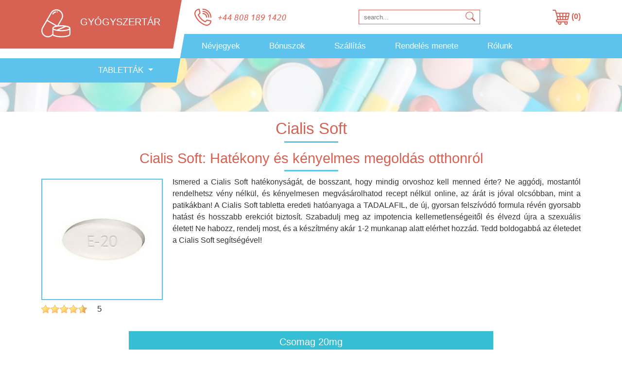

--- FILE ---
content_type: text/html; charset=UTF-8
request_url: https://magyargenerikus.com/cialis-soft-online/
body_size: 13950
content:
<!DOCTYPE html><html lang=hu><head><meta charset="UTF-8"><meta name="viewport" content="width=device-width, initial-scale=1, shrink-to-fit=no"><link rel=profile href="https://gmpg.org/xfn/11"><meta name='robots' content='index, follow, max-image-preview:large, max-snippet:-1, max-video-preview:-1'><title>Cialis Soft 20 mg online vásárlás ár vény nélkül Magyarországon</title><meta name="description" content="A Cialis Soft egy Indiában gyártott gyógyszer, amely a Tadalafil hatóanyagot tartalmazza. Ezt a gyógyszert elsősorban a merevedési zavar..."><link rel=canonical href=https://magyargenerikus.com/cialis-soft-online/ ><meta property="og:locale" content="hu_HU"><meta property="og:type" content="product"><meta property="og:title" content="Cialis Soft 20 mg online vásárlás ár vény nélkül Magyarországon"><meta property="og:description" content="A Cialis Soft egy Indiában gyártott gyógyszer, amely a Tadalafil hatóanyagot tartalmazza. Ezt a gyógyszert elsősorban a merevedési zavar..."><meta property="og:url" content="https://magyargenerikus.com/cialis-soft-online/"><meta property="og:site_name" content="Gyógyszertár"><meta property="article:published_time" content="2023-04-27T09:38:23+00:00"><meta property="og:image" content="https://magyargenerikus.com/hu/wp-content/uploads/2023/04/cialis-soft.jpg"><meta name="twitter:card" content="summary_large_image"><meta name="twitter:label1" content="Szerző:"><meta name="twitter:data1" content="Hun"><meta name="twitter:label2" content="Becsült olvasási idő"><meta name="twitter:data2" content="4 perc"> <script type=application/ld+json class=yoast-schema-graph>{"@context":"https://schema.org","@graph":[{"@type":"WebSite","@id":"https://magyargenerikus.com/#website","url":"https://magyargenerikus.com/","name":"Gy\u00f3gyszert\u00e1r","description":"","potentialAction":[{"@type":"SearchAction","target":"https://magyargenerikus.com/?s={search_term_string}","query-input":"required name=search_term_string"}],"inLanguage":"hu"},{"@type":"ImageObject","@id":"https://magyargenerikus.com/cialis-soft-online/#primaryimage","inLanguage":"hu","url":"https://magyargenerikus.com/hu/wp-content/uploads/2023/04/cialis-soft.jpg","contentUrl":"https://magyargenerikus.com/hu/wp-content/uploads/2023/04/cialis-soft.jpg","width":252,"height":252,"caption":"cialis soft"},{"@type":"WebPage","@id":"https://magyargenerikus.com/cialis-soft-online/#webpage","url":"https://magyargenerikus.com/cialis-soft-online/","name":"Cialis Soft 20 mg online v\u00e1s\u00e1rl\u00e1s \u00e1r v\u00e9ny n\u00e9lk\u00fcl Magyarorsz\u00e1gon","isPartOf":{"@id":"https://magyargenerikus.com/#website"},"primaryImageOfPage":{"@id":"https://magyargenerikus.com/cialis-soft-online/#primaryimage"},"datePublished":"2023-04-27T09:38:23+00:00","dateModified":"2023-04-27T09:38:23+00:00","author":{"@id":"https://magyargenerikus.com/#/schema/person/3643f27d40d5a8aa1a03bf408570dd6a"},"description":"A Cialis Soft egy Indi\u00e1ban gy\u00e1rtott gy\u00f3gyszer, amely a Tadalafil hat\u00f3anyagot tartalmazza. Ezt a gy\u00f3gyszert els\u0151sorban a mereved\u00e9si zavar...","breadcrumb":{"@id":"https://magyargenerikus.com/cialis-soft-online/#breadcrumb"},"inLanguage":"hu","potentialAction":[{"@type":"ReadAction","target":["https://magyargenerikus.com/cialis-soft-online/"]}]},{"@type":"BreadcrumbList","@id":"https://magyargenerikus.com/cialis-soft-online/#breadcrumb","itemListElement":[{"@type":"ListItem","position":1,"item":{"@type":"WebPage","@id":"https://magyargenerikus.com/","url":"https://magyargenerikus.com/","name":"Kezd\u0151lap"}},{"@type":"ListItem","position":2,"item":{"@type":"WebPage","@id":"https://magyargenerikus.com/cialis-soft-online/","url":"https://magyargenerikus.com/cialis-soft-online/","name":"Cialis Soft"}}]},{"@type":"Person","@id":"https://magyargenerikus.com/#/schema/person/3643f27d40d5a8aa1a03bf408570dd6a","name":"Hun","image":{"@type":"ImageObject","@id":"https://magyargenerikus.com/#personlogo","inLanguage":"hu","url":"https://secure.gravatar.com/avatar/0afbce4b3810b8a16a5ee006d297d1c66a99703986591ca5bad84e67223eb943?s=96&d=mm&r=g","contentUrl":"https://secure.gravatar.com/avatar/0afbce4b3810b8a16a5ee006d297d1c66a99703986591ca5bad84e67223eb943?s=96&d=mm&r=g","caption":"Hun"},"sameAs":["https://magyargenerikus.com/hu"]}]}</script> <link rel=alternate type=application/rss+xml title="Gyógyszertár &raquo; hírcsatorna" href=https://magyargenerikus.com/feed/ ><link rel=alternate type=application/rss+xml title="Gyógyszertár &raquo; hozzászólás hírcsatorna" href=https://magyargenerikus.com/comments/feed/ ><link rel=alternate type=application/rss+xml title="Gyógyszertár &raquo; Cialis Soft hozzászólás hírcsatorna" href=https://magyargenerikus.com/cialis-soft-online/feed/ ><link rel=alternate title="oEmbed (JSON)" type=application/json+oembed href="https://magyargenerikus.com/wp-json/oembed/1.0/embed?url=https%3A%2F%2Fmagyargenerikus.com%2Fcialis-soft-online%2F"><link rel=alternate title="oEmbed (XML)" type=text/xml+oembed href="https://magyargenerikus.com/wp-json/oembed/1.0/embed?url=https%3A%2F%2Fmagyargenerikus.com%2Fcialis-soft-online%2F&#038;format=xml"><style id=wp-img-auto-sizes-contain-inline-css>img:is([sizes=auto i],[sizes^="auto," i]){contain-intrinsic-size:3000px 1500px}</style><link rel=stylesheet href=https://magyargenerikus.com/hu/wp-content/cache/minify/e2b16.css media=all><style id=wp-emoji-styles-inline-css>img.wp-smiley,img.emoji{display:inline !important;border:none !important;box-shadow:none !important;height:1em !important;width:1em !important;margin:0
0.07em !important;vertical-align:-0.1em !important;background:none !important;padding:0
!important}</style><link rel=stylesheet href=https://magyargenerikus.com/hu/wp-content/cache/minify/847f8.css media=all><style id=global-styles-inline-css>/*<![CDATA[*/:root{--wp--preset--aspect-ratio--square:1;--wp--preset--aspect-ratio--4-3:4/3;--wp--preset--aspect-ratio--3-4:3/4;--wp--preset--aspect-ratio--3-2:3/2;--wp--preset--aspect-ratio--2-3:2/3;--wp--preset--aspect-ratio--16-9:16/9;--wp--preset--aspect-ratio--9-16:9/16;--wp--preset--color--black:#000;--wp--preset--color--cyan-bluish-gray:#abb8c3;--wp--preset--color--white:#fff;--wp--preset--color--pale-pink:#f78da7;--wp--preset--color--vivid-red:#cf2e2e;--wp--preset--color--luminous-vivid-orange:#ff6900;--wp--preset--color--luminous-vivid-amber:#fcb900;--wp--preset--color--light-green-cyan:#7bdcb5;--wp--preset--color--vivid-green-cyan:#00d084;--wp--preset--color--pale-cyan-blue:#8ed1fc;--wp--preset--color--vivid-cyan-blue:#0693e3;--wp--preset--color--vivid-purple:#9b51e0;--wp--preset--gradient--vivid-cyan-blue-to-vivid-purple:linear-gradient(135deg,rgb(6,147,227) 0%,rgb(155,81,224) 100%);--wp--preset--gradient--light-green-cyan-to-vivid-green-cyan:linear-gradient(135deg,rgb(122,220,180) 0%,rgb(0,208,130) 100%);--wp--preset--gradient--luminous-vivid-amber-to-luminous-vivid-orange:linear-gradient(135deg,rgb(252,185,0) 0%,rgb(255,105,0) 100%);--wp--preset--gradient--luminous-vivid-orange-to-vivid-red:linear-gradient(135deg,rgb(255,105,0) 0%,rgb(207,46,46) 100%);--wp--preset--gradient--very-light-gray-to-cyan-bluish-gray:linear-gradient(135deg,rgb(238,238,238) 0%,rgb(169,184,195) 100%);--wp--preset--gradient--cool-to-warm-spectrum:linear-gradient(135deg,rgb(74,234,220) 0%,rgb(151,120,209) 20%,rgb(207,42,186) 40%,rgb(238,44,130) 60%,rgb(251,105,98) 80%,rgb(254,248,76) 100%);--wp--preset--gradient--blush-light-purple:linear-gradient(135deg,rgb(255,206,236) 0%,rgb(152,150,240) 100%);--wp--preset--gradient--blush-bordeaux:linear-gradient(135deg,rgb(254,205,165) 0%,rgb(254,45,45) 50%,rgb(107,0,62) 100%);--wp--preset--gradient--luminous-dusk:linear-gradient(135deg,rgb(255,203,112) 0%,rgb(199,81,192) 50%,rgb(65,88,208) 100%);--wp--preset--gradient--pale-ocean:linear-gradient(135deg,rgb(255,245,203) 0%,rgb(182,227,212) 50%,rgb(51,167,181) 100%);--wp--preset--gradient--electric-grass:linear-gradient(135deg,rgb(202,248,128) 0%,rgb(113,206,126) 100%);--wp--preset--gradient--midnight:linear-gradient(135deg,rgb(2,3,129) 0%,rgb(40,116,252) 100%);--wp--preset--font-size--small:13px;--wp--preset--font-size--medium:20px;--wp--preset--font-size--large:36px;--wp--preset--font-size--x-large:42px;--wp--preset--spacing--20:0.44rem;--wp--preset--spacing--30:0.67rem;--wp--preset--spacing--40:1rem;--wp--preset--spacing--50:1.5rem;--wp--preset--spacing--60:2.25rem;--wp--preset--spacing--70:3.38rem;--wp--preset--spacing--80:5.06rem;--wp--preset--shadow--natural:6px 6px 9px rgba(0, 0, 0, 0.2);--wp--preset--shadow--deep:12px 12px 50px rgba(0, 0, 0, 0.4);--wp--preset--shadow--sharp:6px 6px 0px rgba(0, 0, 0, 0.2);--wp--preset--shadow--outlined:6px 6px 0px -3px rgb(255, 255, 255), 6px 6px rgb(0, 0, 0);--wp--preset--shadow--crisp:6px 6px 0px rgb(0, 0, 0)}:where(.is-layout-flex){gap:0.5em}:where(.is-layout-grid){gap:0.5em}body .is-layout-flex{display:flex}.is-layout-flex{flex-wrap:wrap;align-items:center}.is-layout-flex>:is(*,div){margin:0}body .is-layout-grid{display:grid}.is-layout-grid>:is(*,div){margin:0}:where(.wp-block-columns.is-layout-flex){gap:2em}:where(.wp-block-columns.is-layout-grid){gap:2em}:where(.wp-block-post-template.is-layout-flex){gap:1.25em}:where(.wp-block-post-template.is-layout-grid){gap:1.25em}.has-black-color{color:var(--wp--preset--color--black) !important}.has-cyan-bluish-gray-color{color:var(--wp--preset--color--cyan-bluish-gray) !important}.has-white-color{color:var(--wp--preset--color--white) !important}.has-pale-pink-color{color:var(--wp--preset--color--pale-pink) !important}.has-vivid-red-color{color:var(--wp--preset--color--vivid-red) !important}.has-luminous-vivid-orange-color{color:var(--wp--preset--color--luminous-vivid-orange) !important}.has-luminous-vivid-amber-color{color:var(--wp--preset--color--luminous-vivid-amber) !important}.has-light-green-cyan-color{color:var(--wp--preset--color--light-green-cyan) !important}.has-vivid-green-cyan-color{color:var(--wp--preset--color--vivid-green-cyan) !important}.has-pale-cyan-blue-color{color:var(--wp--preset--color--pale-cyan-blue) !important}.has-vivid-cyan-blue-color{color:var(--wp--preset--color--vivid-cyan-blue) !important}.has-vivid-purple-color{color:var(--wp--preset--color--vivid-purple) !important}.has-black-background-color{background-color:var(--wp--preset--color--black) !important}.has-cyan-bluish-gray-background-color{background-color:var(--wp--preset--color--cyan-bluish-gray) !important}.has-white-background-color{background-color:var(--wp--preset--color--white) !important}.has-pale-pink-background-color{background-color:var(--wp--preset--color--pale-pink) !important}.has-vivid-red-background-color{background-color:var(--wp--preset--color--vivid-red) !important}.has-luminous-vivid-orange-background-color{background-color:var(--wp--preset--color--luminous-vivid-orange) !important}.has-luminous-vivid-amber-background-color{background-color:var(--wp--preset--color--luminous-vivid-amber) !important}.has-light-green-cyan-background-color{background-color:var(--wp--preset--color--light-green-cyan) !important}.has-vivid-green-cyan-background-color{background-color:var(--wp--preset--color--vivid-green-cyan) !important}.has-pale-cyan-blue-background-color{background-color:var(--wp--preset--color--pale-cyan-blue) !important}.has-vivid-cyan-blue-background-color{background-color:var(--wp--preset--color--vivid-cyan-blue) !important}.has-vivid-purple-background-color{background-color:var(--wp--preset--color--vivid-purple) !important}.has-black-border-color{border-color:var(--wp--preset--color--black) !important}.has-cyan-bluish-gray-border-color{border-color:var(--wp--preset--color--cyan-bluish-gray) !important}.has-white-border-color{border-color:var(--wp--preset--color--white) !important}.has-pale-pink-border-color{border-color:var(--wp--preset--color--pale-pink) !important}.has-vivid-red-border-color{border-color:var(--wp--preset--color--vivid-red) !important}.has-luminous-vivid-orange-border-color{border-color:var(--wp--preset--color--luminous-vivid-orange) !important}.has-luminous-vivid-amber-border-color{border-color:var(--wp--preset--color--luminous-vivid-amber) !important}.has-light-green-cyan-border-color{border-color:var(--wp--preset--color--light-green-cyan) !important}.has-vivid-green-cyan-border-color{border-color:var(--wp--preset--color--vivid-green-cyan) !important}.has-pale-cyan-blue-border-color{border-color:var(--wp--preset--color--pale-cyan-blue) !important}.has-vivid-cyan-blue-border-color{border-color:var(--wp--preset--color--vivid-cyan-blue) !important}.has-vivid-purple-border-color{border-color:var(--wp--preset--color--vivid-purple) !important}.has-vivid-cyan-blue-to-vivid-purple-gradient-background{background:var(--wp--preset--gradient--vivid-cyan-blue-to-vivid-purple) !important}.has-light-green-cyan-to-vivid-green-cyan-gradient-background{background:var(--wp--preset--gradient--light-green-cyan-to-vivid-green-cyan) !important}.has-luminous-vivid-amber-to-luminous-vivid-orange-gradient-background{background:var(--wp--preset--gradient--luminous-vivid-amber-to-luminous-vivid-orange) !important}.has-luminous-vivid-orange-to-vivid-red-gradient-background{background:var(--wp--preset--gradient--luminous-vivid-orange-to-vivid-red) !important}.has-very-light-gray-to-cyan-bluish-gray-gradient-background{background:var(--wp--preset--gradient--very-light-gray-to-cyan-bluish-gray) !important}.has-cool-to-warm-spectrum-gradient-background{background:var(--wp--preset--gradient--cool-to-warm-spectrum) !important}.has-blush-light-purple-gradient-background{background:var(--wp--preset--gradient--blush-light-purple) !important}.has-blush-bordeaux-gradient-background{background:var(--wp--preset--gradient--blush-bordeaux) !important}.has-luminous-dusk-gradient-background{background:var(--wp--preset--gradient--luminous-dusk) !important}.has-pale-ocean-gradient-background{background:var(--wp--preset--gradient--pale-ocean) !important}.has-electric-grass-gradient-background{background:var(--wp--preset--gradient--electric-grass) !important}.has-midnight-gradient-background{background:var(--wp--preset--gradient--midnight) !important}.has-small-font-size{font-size:var(--wp--preset--font-size--small) !important}.has-medium-font-size{font-size:var(--wp--preset--font-size--medium) !important}.has-large-font-size{font-size:var(--wp--preset--font-size--large) !important}.has-x-large-font-size{font-size:var(--wp--preset--font-size--x-large) !important}/*]]>*/</style><style id=classic-theme-styles-inline-css>.wp-block-button__link{color:#fff;background-color:#32373c;border-radius:9999px;box-shadow:none;text-decoration:none;padding:calc(.667em + 2px) calc(1.333em + 2px);font-size:1.125em}.wp-block-file__button{background:#32373c;color:#fff;text-decoration:none}</style><link rel=stylesheet href=https://magyargenerikus.com/hu/wp-content/cache/minify/c1411.css media=all><style id=crp-style-rounded-thumbs-inline-css>.crp_related
a{width:150px;height:150px;text-decoration:none}.crp_related
img{max-width:150px;margin:auto}.crp_related
.crp_title{width:100%}</style><link rel=stylesheet href=https://magyargenerikus.com/hu/wp-content/cache/minify/a52d3.css media=all> <script defer src=https://magyargenerikus.com/hu/wp-content/cache/minify/b95b2.js></script> <link rel=https://api.w.org/ href=https://magyargenerikus.com/wp-json/ ><link rel=alternate title=JSON type=application/json href=https://magyargenerikus.com/wp-json/wp/v2/posts/191><link rel=EditURI type=application/rsd+xml title=RSD href=https://magyargenerikus.com/hu/xmlrpc.php?rsd><meta name="generator" content="WordPress 6.9"><link rel=shortlink href='https://magyargenerikus.com/?p=191'><link rel=pingback href=https://magyargenerikus.com/hu/xmlrpc.php><link rel=icon href=https://magyargenerikus.com/hu/wp-content/uploads/2021/04/cropped-logo-32x32.jpg sizes=32x32><link rel=icon href=https://magyargenerikus.com/hu/wp-content/uploads/2021/04/cropped-logo-192x192.jpg sizes=192x192><link rel=apple-touch-icon href=https://magyargenerikus.com/hu/wp-content/uploads/2021/04/cropped-logo-180x180.jpg><meta name="msapplication-TileImage" content="https://magyargenerikus.com/hu/wp-content/uploads/2021/04/cropped-logo-270x270.jpg"></head><body><div class="container-fluid oh"><div class="container top_line"><div class=row><div class="col-lg-3 d-none d-lg-block logo"> <a href=https://magyargenerikus.com/ rel=home title=home> <img src=https://magyargenerikus.com/hu/wp-content/themes/hu2021/images/logo.svg alt=logo><span class="d-none d-lg-inline-block">Gyógyszertár</span> </a></div><div class=col-lg-9><div class="topitems d-none d-lg-flex"><div class=top_item> <svg id=Layer_1 enable-background="new 0 0 512.021 512.021" viewBox="0 0 512.021 512.021"  xmlns=http://www.w3.org/2000/svg><g><path d="m367.988 512.021c-16.528 0-32.916-2.922-48.941-8.744-70.598-25.646-136.128-67.416-189.508-120.795s-95.15-118.91-120.795-189.508c-8.241-22.688-10.673-46.108-7.226-69.612 3.229-22.016 11.757-43.389 24.663-61.809 12.963-18.501 30.245-33.889 49.977-44.5 21.042-11.315 44.009-17.053 68.265-17.053 7.544 0 14.064 5.271 15.645 12.647l25.114 117.199c1.137 5.307-.494 10.829-4.331 14.667l-42.913 42.912c40.482 80.486 106.17 146.174 186.656 186.656l42.912-42.913c3.837-3.837 9.36-5.466 14.667-4.331l117.199 25.114c7.377 1.581 12.647 8.101 12.647 15.645 0 24.256-5.738 47.224-17.054 68.266-10.611 19.732-25.999 37.014-44.5 49.977-18.419 12.906-39.792 21.434-61.809 24.663-6.899 1.013-13.797 1.518-20.668 1.519zm-236.349-479.321c-31.995 3.532-60.393 20.302-79.251 47.217-21.206 30.265-26.151 67.49-13.567 102.132 49.304 135.726 155.425 241.847 291.151 291.151 34.641 12.584 71.867 7.64 102.132-13.567 26.915-18.858 43.685-47.256 47.217-79.251l-95.341-20.43-44.816 44.816c-4.769 4.769-12.015 6.036-18.117 3.168-95.19-44.72-172.242-121.772-216.962-216.962-2.867-6.103-1.601-13.349 3.168-18.117l44.816-44.816z"/><path d="m496.02 272c-8.836 0-16-7.164-16-16 0-123.514-100.486-224-224-224-8.836 0-16-7.164-16-16s7.164-16 16-16c68.381 0 132.668 26.628 181.02 74.98s74.98 112.639 74.98 181.02c0 8.836-7.163 16-16 16z"/><path d="m432.02 272c-8.836 0-16-7.164-16-16 0-88.224-71.776-160-160-160-8.836 0-16-7.164-16-16s7.164-16 16-16c105.869 0 192 86.131 192 192 0 8.836-7.163 16-16 16z"/><path d="m368.02 272c-8.836 0-16-7.164-16-16 0-52.935-43.065-96-96-96-8.836 0-16-7.164-16-16s7.164-16 16-16c70.58 0 128 57.42 128 128 0 8.836-7.163 16-16 16z"/></g></svg> <span><img src=https://magyargenerikus.com/hu/wp-content/themes/hu2021/images/tel.png alt=phone></span></div><div class=top_item><div class=searchform><form role=search method=get id=searchform action=https://magyargenerikus.com/ > <button type=submit id=searchsubmit class="btn btn-default btn-lg" title=search> <svg width=1em height=1em viewBox="0 0 16 16" class="bi bi-search" fill=currentColor xmlns=http://www.w3.org/2000/svg> <path fill-rule=evenodd d="M10.442 10.442a1 1 0 0 1 1.415 0l3.85 3.85a1 1 0 0 1-1.414 1.415l-3.85-3.85a1 1 0 0 1 0-1.415z"/> <path fill-rule=evenodd d="M6.5 12a5.5 5.5 0 1 0 0-11 5.5 5.5 0 0 0 0 11zM13 6.5a6.5 6.5 0 1 1-13 0 6.5 6.5 0 0 1 13 0z"/> </svg> </button> <input type=text placeholder=search...  name=s id=s></form></div></div><div class=top_item><div class=cartwidget> <a href=https://magyargenerikus.com/bevasarlokocsi/ title="shopping cart"><svg id=Layer_1 enable-background="new 0 0 511.728 511.728"  viewBox="0 0 511.728 511.728" xmlns=http://www.w3.org/2000/svg><path d="m147.925 379.116c-22.357-1.142-21.936-32.588-.001-33.68 62.135.216 226.021.058 290.132.103 17.535 0 32.537-11.933 36.481-29.017l36.404-157.641c2.085-9.026-.019-18.368-5.771-25.629s-14.363-11.484-23.626-11.484c-25.791 0-244.716-.991-356.849-1.438l-17.775-65.953c-4.267-15.761-18.65-26.768-34.978-26.768h-56.942c-8.284 0-15 6.716-15 15s6.716 15 15 15h56.942c2.811 0 5.286 1.895 6.017 4.592l68.265 253.276c-12.003.436-23.183 5.318-31.661 13.92-8.908 9.04-13.692 21.006-13.471 33.695.442 25.377 21.451 46.023 46.833 46.023h21.872c-3.251 6.824-5.076 14.453-5.076 22.501 0 28.95 23.552 52.502 52.502 52.502s52.502-23.552 52.502-52.502c0-8.049-1.826-15.677-5.077-22.501h94.716c-3.248 6.822-5.073 14.447-5.073 22.493 0 28.95 23.553 52.502 52.502 52.502 28.95 0 52.503-23.553 52.503-52.502 0-8.359-1.974-16.263-5.464-23.285 5.936-1.999 10.216-7.598 10.216-14.207 0-8.284-6.716-15-15-15zm91.799 52.501c0 12.408-10.094 22.502-22.502 22.502s-22.502-10.094-22.502-22.502c0-12.401 10.084-22.491 22.483-22.501h.038c12.399.01 22.483 10.1 22.483 22.501zm167.07 22.494c-12.407 0-22.502-10.095-22.502-22.502 0-12.285 9.898-22.296 22.137-22.493h.731c12.24.197 22.138 10.208 22.138 22.493-.001 12.407-10.096 22.502-22.504 22.502zm74.86-302.233c.089.112.076.165.057.251l-15.339 66.425h-51.942l8.845-67.023 58.149.234c.089.002.142.002.23.113zm-154.645 163.66v-66.984h53.202l-8.84 66.984zm-74.382 0-8.912-66.984h53.294v66.984zm-69.053 0h-.047c-3.656-.001-6.877-2.467-7.828-5.98l-16.442-61.004h54.193l8.912 66.984zm56.149-96.983-9.021-67.799 66.306.267v67.532zm87.286 0v-67.411l66.022.266-8.861 67.145zm-126.588-67.922 9.037 67.921h-58.287l-18.38-68.194zm237.635 164.905h-36.426l8.84-66.984h48.973l-14.137 61.217c-.784 3.396-3.765 5.767-7.25 5.767z"/></svg> (0)</a></div></div></div><nav class="navbar navbar-expand-lg navbar-light"><div class="logo d-block d-lg-none"> <a href=https://magyargenerikus.com/ rel=home title=home> <img src=https://magyargenerikus.com/hu/wp-content/themes/hu2021/images/logo.svg alt=logo><span>Gyógyszertár</span> </a></div> <span class="d-block d-lg-none "><div class=cartwidget> <a href=https://magyargenerikus.com/bevasarlokocsi/ title="shopping cart"><svg id=Layer_1 enable-background="new 0 0 511.728 511.728"  viewBox="0 0 511.728 511.728" xmlns=http://www.w3.org/2000/svg><path d="m147.925 379.116c-22.357-1.142-21.936-32.588-.001-33.68 62.135.216 226.021.058 290.132.103 17.535 0 32.537-11.933 36.481-29.017l36.404-157.641c2.085-9.026-.019-18.368-5.771-25.629s-14.363-11.484-23.626-11.484c-25.791 0-244.716-.991-356.849-1.438l-17.775-65.953c-4.267-15.761-18.65-26.768-34.978-26.768h-56.942c-8.284 0-15 6.716-15 15s6.716 15 15 15h56.942c2.811 0 5.286 1.895 6.017 4.592l68.265 253.276c-12.003.436-23.183 5.318-31.661 13.92-8.908 9.04-13.692 21.006-13.471 33.695.442 25.377 21.451 46.023 46.833 46.023h21.872c-3.251 6.824-5.076 14.453-5.076 22.501 0 28.95 23.552 52.502 52.502 52.502s52.502-23.552 52.502-52.502c0-8.049-1.826-15.677-5.077-22.501h94.716c-3.248 6.822-5.073 14.447-5.073 22.493 0 28.95 23.553 52.502 52.502 52.502 28.95 0 52.503-23.553 52.503-52.502 0-8.359-1.974-16.263-5.464-23.285 5.936-1.999 10.216-7.598 10.216-14.207 0-8.284-6.716-15-15-15zm91.799 52.501c0 12.408-10.094 22.502-22.502 22.502s-22.502-10.094-22.502-22.502c0-12.401 10.084-22.491 22.483-22.501h.038c12.399.01 22.483 10.1 22.483 22.501zm167.07 22.494c-12.407 0-22.502-10.095-22.502-22.502 0-12.285 9.898-22.296 22.137-22.493h.731c12.24.197 22.138 10.208 22.138 22.493-.001 12.407-10.096 22.502-22.504 22.502zm74.86-302.233c.089.112.076.165.057.251l-15.339 66.425h-51.942l8.845-67.023 58.149.234c.089.002.142.002.23.113zm-154.645 163.66v-66.984h53.202l-8.84 66.984zm-74.382 0-8.912-66.984h53.294v66.984zm-69.053 0h-.047c-3.656-.001-6.877-2.467-7.828-5.98l-16.442-61.004h54.193l8.912 66.984zm56.149-96.983-9.021-67.799 66.306.267v67.532zm87.286 0v-67.411l66.022.266-8.861 67.145zm-126.588-67.922 9.037 67.921h-58.287l-18.38-68.194zm237.635 164.905h-36.426l8.84-66.984h48.973l-14.137 61.217c-.784 3.396-3.765 5.767-7.25 5.767z"/></svg> (0)</a></div></span> <button class=navbar-toggler type=button data-toggle=collapse data-target=#navbarNav aria-controls=navbarNav aria-expanded=false aria-label="Toggle navigation" title=menu> <span class=navbar-toggler-icon></span> </button><div class="collapse navbar-collapse" id=navbarNav><ul class=main_menu itemscope itemtype=http://schema.org/SiteNavigationElement> <li itemprop=name> <a itemprop=url href=https://magyargenerikus.com/nevjegyek/ >Névjegyek</a> </li> <li itemprop=name> <a itemprop=url href=https://magyargenerikus.com/bonuszok/ >Bónuszok</a> </li> <li itemprop=name> <a itemprop=url href=https://magyargenerikus.com/szallitas/ >Szállítás</a> </li> <li itemprop=name> <a itemprop=url href=https://magyargenerikus.com/rendeles-menete/ >Rendelés menete</a> </li> <li itemprop=name> <a itemprop=url href=https://magyargenerikus.com/rolunk/ >Rólunk</a> </li></ul> <span class="d-block d-lg-none"><div class=searchform><form role=search method=get id=searchform action=https://magyargenerikus.com/ > <button type=submit id=searchsubmit class="btn btn-default btn-lg" title=search> <svg width=1em height=1em viewBox="0 0 16 16" class="bi bi-search" fill=currentColor xmlns=http://www.w3.org/2000/svg> <path fill-rule=evenodd d="M10.442 10.442a1 1 0 0 1 1.415 0l3.85 3.85a1 1 0 0 1-1.414 1.415l-3.85-3.85a1 1 0 0 1 0-1.415z"/> <path fill-rule=evenodd d="M6.5 12a5.5 5.5 0 1 0 0-11 5.5 5.5 0 0 0 0 11zM13 6.5a6.5 6.5 0 1 1-13 0 6.5 6.5 0 0 1 13 0z"/> </svg> </button> <input type=text placeholder=search...  name=s id=s></form></div></span></div></nav></div></div></div></div><div class="container-fluid topheader_oll"><div class="container bg_menu_products"><div class=row><div class=col-lg-3><nav class="navbar navbar-expand-lg navbar-light"> <span class="d-block d-lg-none prodspan"> Tabletták </span> <button class=navbar-toggler type=button data-toggle=collapse data-target=#navbarNavProd aria-controls=navbarNavProd aria-expanded=false aria-label="Toggle navigation" title=menu> <span class=navbar-toggler-icon></span> </button><div class="collapse navbar-collapse" id=navbarNavProd><ul class=menu_products itemscope itemtype=http://schema.org/SiteNavigationElement> <li class="nav-item dropdown"> <a class="nav-link dropdown-toggle d-none d-lg-block" href=# id=navbarDropdown role=button data-toggle=dropdown aria-haspopup=true aria-expanded=false title=menu> Tabletták </a><ul class=dropdown-menu aria-labelledby=navbarDropdown><li itemprop=name> <a itemprop=url href=https://magyargenerikus.com/generikus-viagra-ar-online/ >Generikus Viagra</a> </li> <li itemprop=name> <a itemprop=url href=https://magyargenerikus.com/viagra-soft-online/ >Viagra Soft</a> </li> <li itemprop=name> <a itemprop=url href=https://magyargenerikus.com/viagra-noknek-ar-online/ >Viagra Nőknek</a> </li> <li itemprop=name> <a itemprop=url href=https://magyargenerikus.com/vasarolhatok-viagra-super-active-online/ >Viagra Super Active</a> </li> <li itemprop=name> <a itemprop=url href=https://magyargenerikus.com/viagra-professional-vasarlas/ >Viagra Professional</a> </li> <li itemprop=name> <a itemprop=url href=https://magyargenerikus.com/generikus-cialis-ar-online/ >Generikus Cialis</a> </li> <li itemprop=name> <a itemprop=url href=https://magyargenerikus.com/cialis-super-active-online/ >Cialis Super Active</a> </li> <li itemprop=name> <a itemprop=url href=https://magyargenerikus.com/cialis-soft-online/ >Cialis Soft</a> </li> <li itemprop=name> <a itemprop=url href=https://magyargenerikus.com/cialis-professional-vasarlasa/ >Cialis Professional</a> </li> <li itemprop=name> <a itemprop=url href=https://magyargenerikus.com/kamagra-ar-online/ >Kamagra</a> </li> <li itemprop=name> <a itemprop=url href=https://magyargenerikus.com/kamagra-oral-jelly-ar-online/ >Kamagra Oral Jelly</a> </li> <li itemprop=name> <a itemprop=url href=https://magyargenerikus.com/generikus-levitra-ar-online/ >Generikus Levitra</a> </li> <li itemprop=name> <a itemprop=url href=https://magyargenerikus.com/vidalista-online/ >Vidalista</a> </li> <li itemprop=name> <a itemprop=url href=https://magyargenerikus.com/tadacip-online/ >Tadacip</a> </li> <li itemprop=name> <a itemprop=url href=https://magyargenerikus.com/sildalis-online/ >Sildalis</a> </li> <li itemprop=name> <a itemprop=url href=https://magyargenerikus.com/fildena-online/ >Fildena</a> </li> <li itemprop=name> <a itemprop=url href=https://magyargenerikus.com/cenforce-ar-online/ >Cenforce</a> </li></ul> </li></ul></div></nav></div></div></div></div><div class=container><div class=row><div class=col-md-12><div id=primary class=content-area><article id=post-191 class="post-191 post type-post status-publish format-standard category-egyeb"><header class=entry-header><h1 class="entry-title">Cialis Soft</h1></header><div class=entry-content><h2>Cialis Soft: Hatékony és kényelmes megoldás otthonról</h2><p><img fetchpriority=high decoding=async class="alignleft size-full wp-image-185" src=https://magyargenerikus.com/hu/wp-content/uploads/2023/04/cialis-soft.jpg alt="cialis soft" width=252 height=252>Ismered a Cialis Soft hatékonyságát, de bosszant, hogy mindig orvoshoz kell menned érte? Ne aggódj, mostantól rendelhetsz vény nélkül, és kényelmesen megvásárolhatod recept nélkül online, az árát is jóval olcsóbban, mint a patikákban! A Cialis Soft tabletta eredeti hatóanyaga a TADALAFIL, de új, gyorsan felszívódó formula révén gyorsabb hatást és hosszabb erekciót biztosít. Szabadulj meg az impotencia kellemetlenségeitől és élvezd újra a szexuális életet! Ne habozz, rendelj most, és a készítmény akár 1-2 munkanap alatt elérhet hozzád. Tedd boldogabbá az életedet a Cialis Soft segítségével!</p><div style="clear: both;"></div><div class=rating> <span class=hov1></span> <span class=hov2></span> <span class=hov3></span> <span class=hov4></span> <span class=hov5></span><p><span>5</span></p></div><br><div itemtype=http://schema.org/Product itemscope><meta itemprop="mpn" content="2352542.45"><meta itemprop="name" content="Cialis Soft"><div itemprop=offers itemtype=http://schema.org/Offer itemscope><link itemprop=url href=https://magyargenerikus.com/cialis-soft-online/ ><meta itemprop="availability" content="https://schema.org/InStock"><meta itemprop="priceCurrency" content="HUF"><meta itemprop="itemCondition" content="https://schema.org/UsedCondition"><meta itemprop="price" content="542.45"></div><div itemprop=author itemtype=http://schema.org/Person itemscope><meta itemprop="name" content="Hun"></div><meta itemprop="sku" content="3453542.45"><div itemprop=brand itemtype=http://schema.org/Brand itemscope><meta itemprop="name" content="Generic"></div><div itemprop=aggregateRating itemtype=http://schema.org/AggregateRating itemscope><meta itemprop="reviewCount" content="72"><meta itemprop="ratingValue" content="5"></div><div class=pricebody> <span class=tabh><span style="font-weight: normal;">Csomag</span> 20mg</span><div class=prtb> <span class=" d-none d-sm-block"><div class="row th"><div class="col-md-4 col-sm-4">Csomag</div><div class="col-md-3 col-sm-3">Ár</div><div class="col-md-3 col-sm-3">Per tabletták</div><div class="col-md-2 col-sm-2">Vásárlás</div></div> </span><div class="row td "><div class="col-6 col-sm-4"> 20mg × 10 tabletták</div><div class="col-6 col-sm-3"> 15 455,51 Ft</div><div class="col-6 col-sm-3 text-center"><div itemprop=offers itemscope=itemscope itemtype=http://schema.org/Offer class="pillprice text-center" ><link itemprop=availability href="https://schema.org/InStock"> <span itemprop=price content=1545.55>1545.55</span> <span itemprop=priceCurrency content=HUF>HUF </span></div></div><div class="col-6 col-sm-2"><form action=https://magyargenerikus.com/hu/wp-admin/admin-post.php method=POST> <input type=hidden name=_wp_http_referer value=/cialis-soft-online/ >  <input type=hidden name=action value=cart> <input type=hidden name=o value=add> <input type=hidden name=i value=6465> <button type=submit title=Buy  value=Buy><svg class="bi bi-chat-square-quote" width=1em height=1em  fill=currentColor class="bi bi-cart2" viewBox="0 0 16 16"> <path d="M0 2.5A.5.5 0 0 1 .5 2H2a.5.5 0 0 1 .485.379L2.89 4H14.5a.5.5 0 0 1 .485.621l-1.5 6A.5.5 0 0 1 13 11H4a.5.5 0 0 1-.485-.379L1.61 3H.5a.5.5 0 0 1-.5-.5zM3.14 5l1.25 5h8.22l1.25-5H3.14zM5 13a1 1 0 1 0 0 2 1 1 0 0 0 0-2zm-2 1a2 2 0 1 1 4 0 2 2 0 0 1-4 0zm9-1a1 1 0 1 0 0 2 1 1 0 0 0 0-2zm-2 1a2 2 0 1 1 4 0 2 2 0 0 1-4 0z"/> </svg>  </button></form></div></div><div class="row bonuses"><div class="col-md-12 col-sm-12 col-xs-12"></div></div><div class="row td "><div class="col-6 col-sm-4"> 20mg × 20 tabletták</div><div class="col-6 col-sm-3"> 27 128,38 Ft</div><div class="col-6 col-sm-3 text-center"><div itemprop=offers itemscope=itemscope itemtype=http://schema.org/Offer class="pillprice text-center" ><link itemprop=availability href="https://schema.org/InStock"> <span itemprop=price content=1356.42>1356.42</span> <span itemprop=priceCurrency content=HUF>HUF </span></div></div><div class="col-6 col-sm-2"><form action=https://magyargenerikus.com/hu/wp-admin/admin-post.php method=POST> <input type=hidden name=_wp_http_referer value=/cialis-soft-online/ >  <input type=hidden name=action value=cart> <input type=hidden name=o value=add> <input type=hidden name=i value=34882> <button type=submit title=Buy  value=Buy><svg class="bi bi-chat-square-quote" width=1em height=1em  fill=currentColor class="bi bi-cart2" viewBox="0 0 16 16"> <path d="M0 2.5A.5.5 0 0 1 .5 2H2a.5.5 0 0 1 .485.379L2.89 4H14.5a.5.5 0 0 1 .485.621l-1.5 6A.5.5 0 0 1 13 11H4a.5.5 0 0 1-.485-.379L1.61 3H.5a.5.5 0 0 1-.5-.5zM3.14 5l1.25 5h8.22l1.25-5H3.14zM5 13a1 1 0 1 0 0 2 1 1 0 0 0 0-2zm-2 1a2 2 0 1 1 4 0 2 2 0 0 1-4 0zm9-1a1 1 0 1 0 0 2 1 1 0 0 0 0-2zm-2 1a2 2 0 1 1 4 0 2 2 0 0 1-4 0z"/> </svg>  </button></form></div></div><div class="row bonuses"><div class="col-md-12 col-sm-12 col-xs-12"></div></div><div class="row td "><div class="col-6 col-sm-4"> 20mg × 30 tabletták</div><div class="col-6 col-sm-3"> 38 485,77 Ft</div><div class="col-6 col-sm-3 text-center"><div itemprop=offers itemscope=itemscope itemtype=http://schema.org/Offer class="pillprice text-center" ><link itemprop=availability href="https://schema.org/InStock"> <span itemprop=price content=1282.86>1282.86</span> <span itemprop=priceCurrency content=HUF>HUF </span></div></div><div class="col-6 col-sm-2"><form action=https://magyargenerikus.com/hu/wp-admin/admin-post.php method=POST> <input type=hidden name=_wp_http_referer value=/cialis-soft-online/ >  <input type=hidden name=action value=cart> <input type=hidden name=o value=add> <input type=hidden name=i value=31025> <button type=submit title=Buy  value=Buy><svg class="bi bi-chat-square-quote" width=1em height=1em  fill=currentColor class="bi bi-cart2" viewBox="0 0 16 16"> <path d="M0 2.5A.5.5 0 0 1 .5 2H2a.5.5 0 0 1 .485.379L2.89 4H14.5a.5.5 0 0 1 .485.621l-1.5 6A.5.5 0 0 1 13 11H4a.5.5 0 0 1-.485-.379L1.61 3H.5a.5.5 0 0 1-.5-.5zM3.14 5l1.25 5h8.22l1.25-5H3.14zM5 13a1 1 0 1 0 0 2 1 1 0 0 0 0-2zm-2 1a2 2 0 1 1 4 0 2 2 0 0 1-4 0zm9-1a1 1 0 1 0 0 2 1 1 0 0 0 0-2zm-2 1a2 2 0 1 1 4 0 2 2 0 0 1-4 0z"/> </svg>  </button></form></div></div><div class="row bonuses"><div class="col-md-12 col-sm-12 col-xs-12"></div></div><div class="row td "><div class="col-6 col-sm-4"> 20mg × 60 tabletták</div><div class="col-6 col-sm-3"> 59 307,65 Ft</div><div class="col-6 col-sm-3 text-center"><div itemprop=offers itemscope=itemscope itemtype=http://schema.org/Offer class="pillprice text-center" ><link itemprop=availability href="https://schema.org/InStock"> <span itemprop=price content=988.46>988.46</span> <span itemprop=priceCurrency content=HUF>HUF </span></div></div><div class="col-6 col-sm-2"><form action=https://magyargenerikus.com/hu/wp-admin/admin-post.php method=POST> <input type=hidden name=_wp_http_referer value=/cialis-soft-online/ >  <input type=hidden name=action value=cart> <input type=hidden name=o value=add> <input type=hidden name=i value=14577> <button type=submit title=Buy  value=Buy><svg class="bi bi-chat-square-quote" width=1em height=1em  fill=currentColor class="bi bi-cart2" viewBox="0 0 16 16"> <path d="M0 2.5A.5.5 0 0 1 .5 2H2a.5.5 0 0 1 .485.379L2.89 4H14.5a.5.5 0 0 1 .485.621l-1.5 6A.5.5 0 0 1 13 11H4a.5.5 0 0 1-.485-.379L1.61 3H.5a.5.5 0 0 1-.5-.5zM3.14 5l1.25 5h8.22l1.25-5H3.14zM5 13a1 1 0 1 0 0 2 1 1 0 0 0 0-2zm-2 1a2 2 0 1 1 4 0 2 2 0 0 1-4 0zm9-1a1 1 0 1 0 0 2 1 1 0 0 0 0-2zm-2 1a2 2 0 1 1 4 0 2 2 0 0 1-4 0z"/> </svg>  </button></form></div></div><div class="row bonuses"><div class="col-md-12 col-sm-12 col-xs-12"></div></div><div class="row td "><div class="col-6 col-sm-4"> 20mg × 90 tabletták</div><div class="col-6 col-sm-3"> 73 819,87 Ft</div><div class="col-6 col-sm-3 text-center"><div itemprop=offers itemscope=itemscope itemtype=http://schema.org/Offer class="pillprice text-center" ><link itemprop=availability href="https://schema.org/InStock"> <span itemprop=price content=820.22>820.22</span> <span itemprop=priceCurrency content=HUF>HUF </span></div></div><div class="col-6 col-sm-2"><form action=https://magyargenerikus.com/hu/wp-admin/admin-post.php method=POST> <input type=hidden name=_wp_http_referer value=/cialis-soft-online/ >  <input type=hidden name=action value=cart> <input type=hidden name=o value=add> <input type=hidden name=i value=33279> <button type=submit title=Buy  value=Buy><svg class="bi bi-chat-square-quote" width=1em height=1em  fill=currentColor class="bi bi-cart2" viewBox="0 0 16 16"> <path d="M0 2.5A.5.5 0 0 1 .5 2H2a.5.5 0 0 1 .485.379L2.89 4H14.5a.5.5 0 0 1 .485.621l-1.5 6A.5.5 0 0 1 13 11H4a.5.5 0 0 1-.485-.379L1.61 3H.5a.5.5 0 0 1-.5-.5zM3.14 5l1.25 5h8.22l1.25-5H3.14zM5 13a1 1 0 1 0 0 2 1 1 0 0 0 0-2zm-2 1a2 2 0 1 1 4 0 2 2 0 0 1-4 0zm9-1a1 1 0 1 0 0 2 1 1 0 0 0 0-2zm-2 1a2 2 0 1 1 4 0 2 2 0 0 1-4 0z"/> </svg>  </button></form></div></div><div class="row bonuses"><div class="col-md-12 col-sm-12 col-xs-12"></div></div><div class="row td "><div class="col-6 col-sm-4"> 20mg × 120 tabletták</div><div class="col-6 col-sm-3"> 88 332,09 Ft</div><div class="col-6 col-sm-3 text-center"><div itemprop=offers itemscope=itemscope itemtype=http://schema.org/Offer class="pillprice text-center" ><link itemprop=availability href="https://schema.org/InStock"> <span itemprop=price content=736.10>736.10</span> <span itemprop=priceCurrency content=HUF>HUF </span></div></div><div class="col-6 col-sm-2"><form action=https://magyargenerikus.com/hu/wp-admin/admin-post.php method=POST> <input type=hidden name=_wp_http_referer value=/cialis-soft-online/ >  <input type=hidden name=action value=cart> <input type=hidden name=o value=add> <input type=hidden name=i value=29755> <button type=submit title=Buy  value=Buy><svg class="bi bi-chat-square-quote" width=1em height=1em  fill=currentColor class="bi bi-cart2" viewBox="0 0 16 16"> <path d="M0 2.5A.5.5 0 0 1 .5 2H2a.5.5 0 0 1 .485.379L2.89 4H14.5a.5.5 0 0 1 .485.621l-1.5 6A.5.5 0 0 1 13 11H4a.5.5 0 0 1-.485-.379L1.61 3H.5a.5.5 0 0 1-.5-.5zM3.14 5l1.25 5h8.22l1.25-5H3.14zM5 13a1 1 0 1 0 0 2 1 1 0 0 0 0-2zm-2 1a2 2 0 1 1 4 0 2 2 0 0 1-4 0zm9-1a1 1 0 1 0 0 2 1 1 0 0 0 0-2zm-2 1a2 2 0 1 1 4 0 2 2 0 0 1-4 0z"/> </svg>  </button></form></div></div><div class="row bonuses"><div class="col-md-12 col-sm-12 col-xs-12"></div></div><div class="row td "><div class="col-6 col-sm-4"> 20mg × 180 tabletták</div><div class="col-6 col-sm-3"> 115 779,11 Ft</div><div class="col-6 col-sm-3 text-center"><div itemprop=offers itemscope=itemscope itemtype=http://schema.org/Offer class="pillprice text-center" ><link itemprop=availability href="https://schema.org/InStock"> <span itemprop=price content=643.22>643.22</span> <span itemprop=priceCurrency content=HUF>HUF </span></div></div><div class="col-6 col-sm-2"><form action=https://magyargenerikus.com/hu/wp-admin/admin-post.php method=POST> <input type=hidden name=_wp_http_referer value=/cialis-soft-online/ >  <input type=hidden name=action value=cart> <input type=hidden name=o value=add> <input type=hidden name=i value=38196> <button type=submit title=Buy  value=Buy><svg class="bi bi-chat-square-quote" width=1em height=1em  fill=currentColor class="bi bi-cart2" viewBox="0 0 16 16"> <path d="M0 2.5A.5.5 0 0 1 .5 2H2a.5.5 0 0 1 .485.379L2.89 4H14.5a.5.5 0 0 1 .485.621l-1.5 6A.5.5 0 0 1 13 11H4a.5.5 0 0 1-.485-.379L1.61 3H.5a.5.5 0 0 1-.5-.5zM3.14 5l1.25 5h8.22l1.25-5H3.14zM5 13a1 1 0 1 0 0 2 1 1 0 0 0 0-2zm-2 1a2 2 0 1 1 4 0 2 2 0 0 1-4 0zm9-1a1 1 0 1 0 0 2 1 1 0 0 0 0-2zm-2 1a2 2 0 1 1 4 0 2 2 0 0 1-4 0z"/> </svg>  </button></form></div></div><div class="row bonuses"><div class="col-md-12 col-sm-12 col-xs-12"></div></div><div class="row td "><div class="col-6 col-sm-4"> 20mg × 270 tabletták</div><div class="col-6 col-sm-3"> 154 268,03 Ft</div><div class="col-6 col-sm-3 text-center"><div itemprop=offers itemscope=itemscope itemtype=http://schema.org/Offer class="pillprice text-center" ><link itemprop=availability href="https://schema.org/InStock"> <span itemprop=price content=571.36>571.36</span> <span itemprop=priceCurrency content=HUF>HUF </span></div></div><div class="col-6 col-sm-2"><form action=https://magyargenerikus.com/hu/wp-admin/admin-post.php method=POST> <input type=hidden name=_wp_http_referer value=/cialis-soft-online/ >  <input type=hidden name=action value=cart> <input type=hidden name=o value=add> <input type=hidden name=i value=24944> <button type=submit title=Buy  value=Buy><svg class="bi bi-chat-square-quote" width=1em height=1em  fill=currentColor class="bi bi-cart2" viewBox="0 0 16 16"> <path d="M0 2.5A.5.5 0 0 1 .5 2H2a.5.5 0 0 1 .485.379L2.89 4H14.5a.5.5 0 0 1 .485.621l-1.5 6A.5.5 0 0 1 13 11H4a.5.5 0 0 1-.485-.379L1.61 3H.5a.5.5 0 0 1-.5-.5zM3.14 5l1.25 5h8.22l1.25-5H3.14zM5 13a1 1 0 1 0 0 2 1 1 0 0 0 0-2zm-2 1a2 2 0 1 1 4 0 2 2 0 0 1-4 0zm9-1a1 1 0 1 0 0 2 1 1 0 0 0 0-2zm-2 1a2 2 0 1 1 4 0 2 2 0 0 1-4 0z"/> </svg>  </button></form></div></div><div class="row bonuses"><div class="col-md-12 col-sm-12 col-xs-12"></div></div><div class="row td popular"><div class="col-6 col-sm-4"> 20mg × 360 tabletták</div><div class="col-6 col-sm-3"> 195 280,82 Ft</div><div class="col-6 col-sm-3 text-center"><div itemprop=offers itemscope=itemscope itemtype=http://schema.org/Offer class="pillprice text-center" ><link itemprop=availability href="https://schema.org/InStock"> <span itemprop=price content=542.45>542.45</span> <span itemprop=priceCurrency content=HUF>HUF </span></div></div><div class="col-6 col-sm-2"><form action=https://magyargenerikus.com/hu/wp-admin/admin-post.php method=POST> <input type=hidden name=_wp_http_referer value=/cialis-soft-online/ >  <input type=hidden name=action value=cart> <input type=hidden name=o value=add> <input type=hidden name=i value=2288> <button type=submit title=Buy  value=Buy><svg class="bi bi-chat-square-quote" width=1em height=1em  fill=currentColor class="bi bi-cart2" viewBox="0 0 16 16"> <path d="M0 2.5A.5.5 0 0 1 .5 2H2a.5.5 0 0 1 .485.379L2.89 4H14.5a.5.5 0 0 1 .485.621l-1.5 6A.5.5 0 0 1 13 11H4a.5.5 0 0 1-.485-.379L1.61 3H.5a.5.5 0 0 1-.5-.5zM3.14 5l1.25 5h8.22l1.25-5H3.14zM5 13a1 1 0 1 0 0 2 1 1 0 0 0 0-2zm-2 1a2 2 0 1 1 4 0 2 2 0 0 1-4 0zm9-1a1 1 0 1 0 0 2 1 1 0 0 0 0-2zm-2 1a2 2 0 1 1 4 0 2 2 0 0 1-4 0z"/> </svg>  </button></form></div></div><div class="row bonuses"><div class="col-md-12 col-sm-12 col-xs-12"></div></div></div></div></div><h2>Mi is ez a Cialis Soft gyógyszer?</h2><p>A Cialis Soft egy Indiában gyártott gyógyszer, amely a Tadalafil hatóanyagot tartalmazza. Ezt a gyógyszert elsősorban a merevedési zavar kezelésére használják, de a pulmonális artériás hipertónia kezelésére is felírják. Mindenféle mesterséges helyettesítők helyett kizárólag természetes és biztos forrásokból beszerzett alapanyagokat használunk.</p><h2>Cialis Soft adagolás és hatásmechanizmus</h2><p>A Cialis Soft különböző adagokban kapható, eladó többek között 20 mg, 40 mg és 60 mg kiszerelésekben egyaránt. A legtöbb férfi számára ajánlott adag 20 mg, amelyet körülbelül 30 perccel a szexuális aktivitás előtt vesznek be. A gyógyszer úgy működik, hogy növeli a pénisz véráramlását, ami segít a férfiaknak az erekció elérésében és fenntartásában.</p><h2>Cialis Soft hatások és mellékhatások</h2><p>A Cialis Soft hatása akár 36 órán át is tarthat, ami hosszabb lehetőséget biztosít a szexuális aktivitáshoz, mint más merevedési zavar kezelésére szolgáló gyógyszerek. A gyógyszer gyakori mellékhatásai közé tartozik a fejfájás, a hátfájás, az izomfájdalom, a kipirulás és az emésztési zavarok. Ezek a mellékhatások általában enyhék és néhány órán belül elmúlnak.</p><h2>Cialis Soft maximális napi adagolás</h2><p>A Cialis Soft maximális ajánlott adagja napi 20 mg. Ennél nagyobb mennyiség szedése növelheti a mellékhatások kockázatát, és káros lehet az egészségre.</p><h2>Kinek nem szabad szednie a Cialis Soft-ot?</h2><p>A Cialis Soft nem ajánlott olyan férfiaknak, akik nitrátokat vagy alfa-blokkolókat tartalmazó gyógyszereket szednek. Nem ajánlott olyan férfiaknak sem, akiknek nemrégiben szívrohamuk volt, vagy akiknek súlyos máj- vagy vesebetegségük van.</p><h2>Online gyógyszertárak és az Cialis Soft online vásárlás előnyei</h2><p>A Cialis Soft online megvásárolható különböző online gyógyszertárakban. Az online vásárlás számos előnnyel jár, többek között az otthonról történő vásárlás kényelmével és az árak gyors összehasonlításának lehetőségével. Az online árak gyakran olcsóbbak, mint a hagyományos, téglából épített gyógyszertárakban. Emellett sok online gyógyszertár gyors kiszállítást is kínál, így Ön gyorsan hozzájuthat a gyógyszeréhez.</p><h2>Hogyan rendelhet Cialis Soft online recept nélkül</h2><p>Cialis Soft online rendelése még soha nem volt ilyen egyszerű. Néhány kattintással megvásárolhatja ezt a gyógyszert vény nélkül. Online gyógyszertárunk egyszerű és biztonságos rendelési folyamatot kínál, és az Ön adatai mindig védettek.</p><h2>A Cialis Soft adagjai és árai</h2><p>Amit tudni kell: Ha online szeretné megvásárolni a Cialis Softot, fontos, hogy ismerje a rendelkezésre álló adagokat és árakat. Online gyógyszertárunk többféle adagot kínál, 20 mg-tól 60 mg-ig, megfizethető áron. Ráadásul gyors és kényelmes szállításunknak köszönhetően pillanatok alatt a rendelkezésére állhat a rendelése.</p><h2>Cialis Soft online vásárlása</h2><p>Pénzt és időt takaríthat meg: Miért pazarolna időt és pénzt egy fizikai gyógyszertárban, amikor online is megvásárolhatja a Cialis Softot, méghozzá recept nélkül? Online gyógyszertárunk versenyképes árakat és gyors kiszállítást kínál, így időt és pénzt is megtakaríthat. Ráadásul biztonságos és könnyen használható weboldalunkkal a rendelés gyerekjáték.</p><h2>Hol vásárolhat Cialis Soft online</h2><p>Kényelmes és gyors szállítás: Ha Cialis Softot szeretne vásárolni online, megbízható forrást szeretne, gyors szállítással. Online gyógyszertárunk pontosan ezt kínálja, diszkrét csomagolással, olcsón és gyors házhoz szállítással. Ráadásul versenyképes árainknak köszönhetően tökéletes választás vagyunk azok számára, akik kényelmet és minőséget keresnek és vény nélkül kapható ráadásul még.</p><h2>Következtetés a  Cialis Softról</h2><p>Összefoglalva, a Cialis Soft hatékony gyógyszer a merevedési zavar és a pulmonális artériás hipertónia kezelésére. Ez egy Indiában gyártott generikus gyógyszer, amely a Tadalafil hatóanyagot tartalmazza. Lényeges az ajánlott adagolás betartása és a lehetséges mellékhatások ismerete.</p><p>A Cialis Soft online vásárlása kényelmes és megfizethető lehetőség, amelyet sok férfi előnyösnek talál. Ha szeretné kipróbálni a Cialis Softot, mindenképpen konzultáljon orvosával, hogy megtudja, megfelelő-e az Ön számára.</p><h2>Szeretne Cialis Softot vásárolni online, vény nélkül?</h2><p>Ne keressen tovább! Online gyógyszertárunk gyors és kényelmes kiszállítást kínál ebből a népszerű gyógyszerből.</p><h2>Kíváncsi a Cialis Soft adagolására és áraira?</h2><p>Weboldalunkon minden szükséges információ megtalálható ahhoz, hogy megalapozott döntést hozhasson a merevedési zavarok e hatékony kezeléséről.</p><p>Ha költséghatékony lehetőséget keres a Cialis Soft megvásárlására, itt megtalálja. Az interneten az egyik legjobb árakat kínáljuk erre a gyógyszerre, a minőség vagy a hatékonyság feláldozása nélkül.</p><p>A Cialis Soft online rendelése Magyarországon még soha nem volt ilyen egyszerű. Egyszerű és felhasználóbarát weboldalunkon néhány kattintással leadhatja rendelését, és a gyógyszert egyenesen az ajtajáig szállíthatjuk.</p><p>Nincs szüksége receptre ahhoz, hogy online gyógyszertárunkból Cialis Softot kapjon. Ezt a hatékony gyógyszert a merevedési zavarok kezelésére kínáljuk orvosi látogatás vagy recept nélkül.</p><p>Ha kevés pénzből gazdálkodik, és jó áron szeretné megvásárolni a Cialis Softot, akkor online gyógyszertárunk a megfelelő hely. Mi kínáljuk az egyik legjobb árakat erre a gyógyszerre, anélkül, hogy kompromisszumot kötnénk a minőség vagy a hatékonyság terén. Adja le rendelését még ma, és kezdje el élvezni a Cialis Soft előnyeit.</p><div id=crp_related></div></div></article><div id=comments class=comments-area><div id=respond class=comment-respond><h3 id="reply-title" class="comment-reply-title">Vélemény, hozzászólás? <small><a rel=nofollow id=cancel-comment-reply-link href=/cialis-soft-online/#respond style=display:none;>Válasz megszakítása</a></small></h3><form action=https://magyargenerikus.com/hu/wp-comments-post.php method=post id=commentform class=comment-form><p class=comment-notes><span id=email-notes>Az e-mail címet nem tesszük közzé.</span> <span class=required-field-message>A kötelező mezőket <span class=required>*</span> karakterrel jelöltük</span></p><p class=comment-form-comment><label for=comment>Hozzászólás <span class=required>*</span></label><textarea id=comment name=comment cols=45 rows=8 maxlength=65525 required></textarea></p><p class=comment-form-author><label for=author>Név <span class=required>*</span></label> <input id=author name=author type=text value size=30 maxlength=245 autocomplete=name required></p><p class=comment-form-email><label for=email>E-mail cím <span class=required>*</span></label> <input id=email name=email type=email value size=30 maxlength=100 aria-describedby=email-notes autocomplete=email required></p><p class=comment-form-url><label for=url>Honlap</label> <input id=url name=url type=url value size=30 maxlength=200 autocomplete=url></p><p class=comment-form-cookies-consent><input id=wp-comment-cookies-consent name=wp-comment-cookies-consent type=checkbox value=yes> <label for=wp-comment-cookies-consent>A nevem, e-mail címem, és weboldalcímem mentése a böngészőben a következő hozzászólásomhoz.</label></p><p class=form-submit><input name=submit type=submit id=submit class=submit value="Hozzászólás küldése"> <input type=hidden name=comment_post_ID value=191 id=comment_post_ID> <input type=hidden name=comment_parent id=comment_parent value=0></p></form></div></div></div></div></div></div></div><div class="container-fluid footer"><div class=container><div class=row><div class=col-md-4><section><div class=menu-mainmenu-container><ul id=menu-mainmenu class=menu><li id=menu-item-52 class="menu-item menu-item-type-post_type menu-item-object-page menu-item-52"><a href=https://magyargenerikus.com/nevjegyek/ >Névjegyek</a></li> <li id=menu-item-85 class="menu-item menu-item-type-post_type menu-item-object-page menu-item-85"><a href=https://magyargenerikus.com/bonuszok/ >Bónuszok</a></li> <li id=menu-item-95 class="menu-item menu-item-type-post_type menu-item-object-page menu-item-95"><a href=https://magyargenerikus.com/szallitas/ >Szállítás</a></li> <li id=menu-item-96 class="menu-item menu-item-type-post_type menu-item-object-page menu-item-96"><a href=https://magyargenerikus.com/rendeles-menete/ >Rendelés menete</a></li> <li id=menu-item-99 class="menu-item menu-item-type-post_type menu-item-object-page menu-item-99"><a href=https://magyargenerikus.com/rolunk/ >Rólunk</a></li></ul></div></section><section><div class=menu-faq-container><ul id=menu-faq class=menu><li id=menu-item-94 class="menu-item menu-item-type-post_type menu-item-object-page menu-item-94"><a href=https://magyargenerikus.com/termekek-faq/ >Termékek (FAQ)</a></li> <li id=menu-item-92 class="menu-item menu-item-type-post_type menu-item-object-page menu-item-92"><a href=https://magyargenerikus.com/szallitas/ >Szállítás</a></li> <li id=menu-item-93 class="menu-item menu-item-type-post_type menu-item-object-page menu-item-93"><a href=https://magyargenerikus.com/rendeles-menete/ >Rendelés menete</a></li></ul></div></section></div><div class=col-md-4><section><div class=menu-policy-container><ul id=menu-policy class=menu><li id=menu-item-80 class="menu-item menu-item-type-post_type menu-item-object-page menu-item-80"><a href=https://magyargenerikus.com/kizarasok/ >Kizárások</a></li> <li id=menu-item-81 class="menu-item menu-item-type-post_type menu-item-object-page menu-item-81"><a href=https://magyargenerikus.com/adatvedelmi-iranyelvek/ >Adatvédelmi irányelvek</a></li> <li id=menu-item-82 class="menu-item menu-item-type-post_type menu-item-object-page menu-item-82"><a href=https://magyargenerikus.com/penzvisszateritesi-szabalyok/ >Pénzvisszatérítési szabályok</a></li> <li id=menu-item-83 class="menu-item menu-item-type-post_type menu-item-object-page menu-item-83"><a href=https://magyargenerikus.com/rendeles-visszamondasi-szabalyok/ >Rendelés visszamondási szabályok</a></li> <li id=menu-item-84 class="menu-item menu-item-type-post_type menu-item-object-page menu-item-84"><a href=https://magyargenerikus.com/szallitasi-szabalyzat/ >Szállítási szabályzat</a></li></ul></div></section></div><div class=col-md-4> <span class=copy> <img src=https://magyargenerikus.com/hu/wp-content/themes/hu2021/images/foot_tel.png alt=phone> <img src=https://magyargenerikus.com/hu/wp-content/themes/hu2021/images/ps.png alt=ps> &copy; Copyright 2023 Minden jog fenntartva </span></div></div></div></div> <script type=speculationrules>{"prefetch":[{"source":"document","where":{"and":[{"href_matches":"/*"},{"not":{"href_matches":["/hu/wp-*.php","/hu/wp-admin/*","/hu/wp-content/uploads/*","/hu/wp-content/*","/hu/wp-content/plugins/*","/hu/wp-content/themes/hu2021/*","/*\\?(.+)"]}},{"not":{"selector_matches":"a[rel~=\"nofollow\"]"}},{"not":{"selector_matches":".no-prefetch, .no-prefetch a"}}]},"eagerness":"conservative"}]}</script> <script defer src=https://magyargenerikus.com/hu/wp-content/cache/minify/1db91.js></script> <script id=wp-i18n-js-after>wp.i18n.setLocaleData({'text direction\u0004ltr':['ltr']});</script> <script defer src=https://magyargenerikus.com/hu/wp-content/cache/minify/8fcca.js></script> <script id=wp-api-fetch-js-translations>(function(domain,translations){var localeData=translations.locale_data[domain]||translations.locale_data.messages;localeData[""].domain=domain;wp.i18n.setLocaleData(localeData,domain);})("default",{"translation-revision-date":"2026-01-26 09:03:23+0000","generator":"GlotPress\/4.0.3","domain":"messages","locale_data":{"messages":{"":{"domain":"messages","plural-forms":"nplurals=2; plural=n != 1;","lang":"hu"},"Media upload failed. If this is a photo or a large image, please scale it down and try again.":["A m\u00e9dia felt\u00f6lt\u00e9se nem siker\u00fclt. Ha, ez egy f\u00e9nyk\u00e9p vagy egy nagy k\u00e9p, akkor m\u00e9retezz\u00fck \u00e1t, \u00e9s pr\u00f3b\u00e1ljuk \u00fajra."],"The response is not a valid JSON response.":["A v\u00e1lasz egy \u00e9rv\u00e9nytelen JSON v\u00e1lasz."]}},"comment":{"reference":"wp-includes\/js\/dist\/api-fetch.js"}});</script> <script defer src=https://magyargenerikus.com/hu/wp-content/cache/minify/e0e76.js></script> <script id=wp-api-fetch-js-after>wp.apiFetch.use(wp.apiFetch.createRootURLMiddleware("https://magyargenerikus.com/wp-json/"));wp.apiFetch.nonceMiddleware=wp.apiFetch.createNonceMiddleware("217c9d4147");wp.apiFetch.use(wp.apiFetch.nonceMiddleware);wp.apiFetch.use(wp.apiFetch.mediaUploadMiddleware);wp.apiFetch.nonceEndpoint="https://magyargenerikus.com/hu/wp-admin/admin-ajax.php?action=rest-nonce";</script> <script defer src=https://magyargenerikus.com/hu/wp-content/cache/minify/3b86f.js></script> <script id=contact-form-7-js-extra>var wpcf7={"cached":"1"};</script> <script defer src=https://magyargenerikus.com/hu/wp-content/cache/minify/5d8c3.js></script> <script id=wp-emoji-settings type=application/json>{"baseUrl":"https://s.w.org/images/core/emoji/17.0.2/72x72/","ext":".png","svgUrl":"https://s.w.org/images/core/emoji/17.0.2/svg/","svgExt":".svg","source":{"concatemoji":"https://magyargenerikus.com/hu/wp-includes/js/wp-emoji-release.min.js?ver=6.9"}}</script> <script type=module>/*<![CDATA[*/const a=JSON.parse(document.getElementById("wp-emoji-settings").textContent),o=(window._wpemojiSettings=a,"wpEmojiSettingsSupports"),s=["flag","emoji"];function i(e){try{var t={supportTests:e,timestamp:(new Date).valueOf()};sessionStorage.setItem(o,JSON.stringify(t))}catch(e){}}function c(e,t,n){e.clearRect(0,0,e.canvas.width,e.canvas.height),e.fillText(t,0,0);t=new Uint32Array(e.getImageData(0,0,e.canvas.width,e.canvas.height).data);e.clearRect(0,0,e.canvas.width,e.canvas.height),e.fillText(n,0,0);const a=new Uint32Array(e.getImageData(0,0,e.canvas.width,e.canvas.height).data);return t.every((e,t)=>e===a[t])}function p(e,t){e.clearRect(0,0,e.canvas.width,e.canvas.height),e.fillText(t,0,0);var n=e.getImageData(16,16,1,1);for(let e=0;e<n.data.length;e++)if(0!==n.data[e])return!1;return!0}function u(e,t,n,a){switch(t){case"flag":return n(e,"\ud83c\udff3\ufe0f\u200d\u26a7\ufe0f","\ud83c\udff3\ufe0f\u200b\u26a7\ufe0f")?!1:!n(e,"\ud83c\udde8\ud83c\uddf6","\ud83c\udde8\u200b\ud83c\uddf6")&&!n(e,"\ud83c\udff4\udb40\udc67\udb40\udc62\udb40\udc65\udb40\udc6e\udb40\udc67\udb40\udc7f","\ud83c\udff4\u200b\udb40\udc67\u200b\udb40\udc62\u200b\udb40\udc65\u200b\udb40\udc6e\u200b\udb40\udc67\u200b\udb40\udc7f");case"emoji":return!a(e,"\ud83e\u1fac8")}return!1}function f(e,t,n,a){let r;const o=(r="undefined"!=typeof WorkerGlobalScope&&self instanceof WorkerGlobalScope?new OffscreenCanvas(300,150):document.createElement("canvas")).getContext("2d",{willReadFrequently:!0}),s=(o.textBaseline="top",o.font="600 32px Arial",{});return e.forEach(e=>{s[e]=t(o,e,n,a)}),s}function r(e){var t=document.createElement("script");t.src=e,t.defer=!0,document.head.appendChild(t)}a.supports={everything:!0,everythingExceptFlag:!0},new Promise(t=>{let n=function(){try{var e=JSON.parse(sessionStorage.getItem(o));if("object"==typeof e&&"number"==typeof e.timestamp&&(new Date).valueOf()<e.timestamp+604800&&"object"==typeof e.supportTests)return e.supportTests}catch(e){}return null}();if(!n){if("undefined"!=typeof Worker&&"undefined"!=typeof OffscreenCanvas&&"undefined"!=typeof URL&&URL.createObjectURL&&"undefined"!=typeof Blob)try{var e="postMessage("+f.toString()+"("+[JSON.stringify(s),u.toString(),c.toString(),p.toString()].join(",")+"));",a=new Blob([e],{type:"text/javascript"});const r=new Worker(URL.createObjectURL(a),{name:"wpTestEmojiSupports"});return void(r.onmessage=e=>{i(n=e.data),r.terminate(),t(n)})}catch(e){}i(n=f(s,u,c,p))}t(n)}).then(e=>{for(const n in e)a.supports[n]=e[n],a.supports.everything=a.supports.everything&&a.supports[n],"flag"!==n&&(a.supports.everythingExceptFlag=a.supports.everythingExceptFlag&&a.supports[n]);var t;a.supports.everythingExceptFlag=a.supports.everythingExceptFlag&&!a.supports.flag,a.supports.everything||((t=a.source||{}).concatemoji?r(t.concatemoji):t.wpemoji&&t.twemoji&&(r(t.twemoji),r(t.wpemoji)))});/*]]>*/</script> <img src=/update.php width=1 height=1><script defer src="https://static.cloudflareinsights.com/beacon.min.js/vcd15cbe7772f49c399c6a5babf22c1241717689176015" integrity="sha512-ZpsOmlRQV6y907TI0dKBHq9Md29nnaEIPlkf84rnaERnq6zvWvPUqr2ft8M1aS28oN72PdrCzSjY4U6VaAw1EQ==" data-cf-beacon='{"version":"2024.11.0","token":"e9bf8647edf04754a80b16d4e53cad9e","r":1,"server_timing":{"name":{"cfCacheStatus":true,"cfEdge":true,"cfExtPri":true,"cfL4":true,"cfOrigin":true,"cfSpeedBrain":true},"location_startswith":null}}' crossorigin="anonymous"></script>
</body></html>

--- FILE ---
content_type: text/css
request_url: https://magyargenerikus.com/hu/wp-content/cache/minify/a52d3.css
body_size: 3473
content:
html{}body{background:#fff;color:#323230}:root{--one:#d76254;--two:#5dc3ed}h1,h2,h3,h4,h5{color:var(--one)}h1,h2,h3,h4,h5{font-weight:normal;margin:15px
0 10px 0;padding:0
0 10px;position:relative;text-align:center}h1:before,h2:before,h3:before,h4:before,h5:before{content:'';position:absolute;bottom:0;height:3px;background:var(--two);left:45%;width:10%}h1{font-size:33px}h2{font-size:29px}h3{font-size:25px}h4{font-size:21px}h5{font-size:17px}h1.entry-title{}a:link,a:visited,a:active,a:focus{color:var(--one)}a:hover{color:var(--two);text-decoration:none}.oh{overflow:hidden}.top_line{height:120px;position:relative}.top_line::before{content:'';position:absolute;background:var(--one);left:-100%;width:100%;height:100px}.top_line::after{content:'';position:absolute;background:var(--two);right:-100%;width:100%;height:50px;top:70px}.top_line
.logo{height:100px;background:var(--one);position:relative;line-height:90px}.top_line .logo::before{display:block;content:"";width:100%;height:100px;background:var(--one);position:absolute;top:0;left:0;transform:translateX(10px) skewX(-190deg);transform-origin:left}.top_line .logo
a{position:relative}.top_line .logo
img{width:60px}.top_line .logo a
span{color:#fff;font-size:20px;margin-left:20px;text-transform:uppercase}.content-area
ul{margin:0
10px 0;padding:0;list-style:none}.content-area ul
li{padding:0
0 0 20px;position:relative}.content-area ul li:before{position:absolute;content:"\2713";left:0;color:var(--one)}.topitems{display:flex;flex-wrap:wrap;margin-left:30px;flex-direction:row;justify-content:space-between;align-items:center;height:70px;font-weight:bold}.top_item{}.top_item
svg{fill:#d76254;width:35px;height:auto}.top_item
span{font-size:12px;padding-left:10px;text-transform:uppercase;color:var(--one)}.bg_top_info{background:#d76254a6;margin-top:230px}.top_info{display:flex;flex-wrap:wrap;margin-left:30px;flex-direction:row;justify-content:space-between;align-items:center;line-height:70px;height:70px}.top_info_item{}.top_info_item
svg{font-size:40px;color:#fff}.top_info_item
span{font-size:15px;padding-left:20px;text-transform:uppercase;color:#fff}.topheader{height:380px;background:url(/hu/wp-content/themes/hu2021/images/bg_topheader.jpg) no-repeat center}.topheader_oll{height:110px;background:url(/hu/wp-content/themes/hu2021/images/bg_topheader_oll.jpg) no-repeat center}.navbar{padding:0}.top_info{display:flex;flex-direction:row;flex-wrap:wrap;align-items:center;justify-content:space-between;height:80px}.c_menu{background:var(--one)}ul.main_menu{margin:0
-15px 0 0;padding:0;margin-left:auto;display:flex;width:100%;background:var(--two)}ul.main_menu::before{display:block;content:"";width:20px;height:50px;background:var(--two);position:absolute;top:0;left:-5px;transform:translateX(10px) skewX(-190deg);transform-origin:left}ul.main_menu
li{font-size:17px;list-style:none;flex-direction:row;line-height:50px;display:inline-block}ul.main_menu li
a{line-height:50px;padding:0
30px;display:inline-block;color:#fff;text-decoration:none;transition: .1s}ul.main_menu li a:hover{color:var(--one)}ul.main_menu
li.shopping_cart{background:var(--two)}ul.main_menu
li.linkprod{margin-right:auto;background:var(--two)}a.logo{font-size:20px;text-transform:uppercase}a.logo:hover{text-decoration:none;color:var(--one)}a.logo
img{padding-right:20px}.bg_menu_products{height:50px;position:relative}.bg_menu_products::before{content:'';position:absolute;background:var(--two);left:-100%;width:100%;height:50px}ul.menu_products{background:var(--two);height:50px;width:100%;margin:0
0 0 -15px;color:#fff}ul.menu_products::before{display:block;content:"";width:50px;height:50px;background:var(--two);position:absolute;top:0;right:-17px;transform:translateX(10px) skewX(-190deg)}ul.menu_products
li{color:#fff;height:50px;line-height:50px;margin:0;padding:0;list-style:none}ul.menu_products li.dropdown
a{color:#fff;padding:0
10px;text-align:right;font-size:17px;text-transform:uppercase;font-weight:500}ul.menu_products ul.dropdown-menu{border-radius:0;border:none;margin:0;background:var(--two);width:215px}ul.menu_products ul.dropdown-menu
li{display:block;line-height:30px;height:30px}ul.menu_products ul.dropdown-menu li
a{display:block;line-height:30px;height:30px;padding:0
15px 0 20px;color:#fff !important;text-transform:none;font-weight:normal;text-align:left}span.wt{font-size:15px;text-transform:uppercase;color:var(--two);display:block;padding:0
0 10px 15px;line-height:16px;position:relative}.main_products{background:var(--two);padding:15px
0 0 0}.product_items{display:flex;flex-direction:row;flex-wrap:wrap;align-items:stretch;justify-content:center}.product_item{width:200px;margin:0
10px 20px 10px;padding:15px;background:#fff;text-align:center;transition:0.3s}.product_item
.prod_title{font-size:18px;display:block;color:var(--one)}.product_item
img{width:150px;height:auto}.product_item
.pi_bot{display:flex;flex-wrap:wrap;flex-direction:row;align-items:center;justify-content:space-between;font-size:20px;color:var(--one)}.product_item .pi_bot
svg{width:30px;fill:var(--one)}.product_item:hover
svg{fill:var(--two)}.product_item:hover .pi_bot
svg{color:var(--two)}@media(max-width: 992px){.oh{background:var(--one)}.cartwidget
svg{fill:#fff;width:35px;height:auto}.cartwidget
a{color:#fff}.top_line::after{display:none}.top_line .logo
img{width:45px}.top_line .logo a
span{color:#fff;font-size:17px;margin-left:15px;text-transform:uppercase}.navbar{padding:0;margin:0}.top_line{padding:15px}.top_line
.logo{height:auto;line-height:normal}.topheader{background:var(--two);height:auto}.topheader_oll{background:var(--two);height:auto}.bg_menu_products{height:auto}.bg_menu_products
nav{line-height:50px}ul.menu_products::before{display:none}ul.menu_products
li{height:auto}ul.menu_products{margin:0;padding:0}ul.menu_products ul.dropdown-menu li
a{padding:0}.top_line .logo::before,ul.main_menu::before{display:none}ul.main_menu li
a{line-height:40px;height:auto;padding:0
15px}.prodspan{color:#fff;font-size:16px;text-transform:uppercase}}.sidebar{background:#fff;padding:0
15px;margin:15px
0}.sidebar
section{padding:15px
0  10px 0}.sidebar
ul{list-style:none;margin:0;padding:0}.sidebar
li{position:relative;padding-left:20px}.sidebar li
a{text-decoration:none;position:relative;transition:all 0.3s;text-transform:uppercase;font-size:14px}.sidebar li a:hover{margin-left:10px}.sidebar li a:before{position:absolute;content:"\21D2";left:-20px;color:var(--two)}.footer{background:linear-gradient(100deg, var(--one) 73%, var(--two) 73.1% );color:#fff;padding:30px
0}.footer
span.wt{color:#fff}.footer
ul{list-style:none;margin:0
0 15px 0;padding:0}.footer
li{position:relative;padding-left:20px}.footer li
a{text-decoration:none;position:relative;transition:all 0.2s;font-size:18px;line-height:33px;font-weight:100;color:#fff}.footer li a:hover{}.footer li a:before{position:absolute;content:"\2713";left:-20px;color:var(--two)}.footer li a:after{content:'';position:absolute;width:0px;height:1px;bottom:0;right:0;background:#fff;transition:all 0.3s;opacity:0.5}.footer li a:hover:after{right:0;transition:all 0.3s;width:100%}.footer
span.copy{font-size:12px;display:block;text-align:center}.footer span.copy
img{margin:20px
auto;display:block}.entry-content{text-align:justify}.comment-respond{margin-bottom:20px}.comment-respond
p{font-size:14px;font-weight:noramal}.comment-respond input[type="text"],input[type="email"],input[type="url"]{height:30px;line-height:30px;border:1px
#ccc solid;padding:0
10px;width:50%;border-radius:0px}.comment-respond
textarea{border:1px
#ccc solid;padding:0
10px;width:100%;border-radius:0px;height:100px}.comment-respond
label{display:block}.comments-area
ol{list-style:none;padding:0}.comments-area ol
li{font-size:13px;padding:10px;margin-bottom:10px;line-height:20px;border:1px
#eee solid;background:#fff;border-radius:3px}.comment-respond input[type=submit]{background:var(--two);color:#fff;padding:10px
20px;border:none;font-size:15px;text-transform:uppercase;margin:15px
0}.comment-respond input[type=submit]:hover{background:var(--one)}@media(max-width: 576px){.td div:nth-child(1){text-align:center !important;justify-content:center !important}.check
div{min-height:auto !important}.xsp{padding:0
0 10px 0 !important}.qty{margin-bottom:10px}}.tabscontent .nav-tabs{border-bottom:none}.tabscontent ul.nav-tabs{margin:0}.tabscontent ul.nav-tabs>li{margin:0;padding:0}.tabscontent ul.nav-tabs>li>a{border-radius:0;background:var(--one);margin:0
15px 15px 0;padding:5px
15px;font-size:20px;color:#fff;text-transform:uppercase}.tabscontent ul.nav-tabs>li:before{content:"";position:absolute}.tabscontent .nav-tabs>li.active>a,.nav-tabs>li.active>a:hover,.nav-tabs>li.active>a:focus{color:#fff;cursor:default}.tabscontent .nav-tabs>li>a:hover,.nav-tabs>li>a:focus{color:#fff;cursor:pointer;background-color:var(--two);text-decoration:none}.tabscontent .tabstabs .nav-tabs>li>a{border-radius:0;background:var(--one);margin:0
15px 15px 0;padding:8px
12px;font-size:16px;width:165px;color:#fff;text-transform:inherit;border:none;text-align:center}.tabscontent .tabstabs .nav-tabs>li>a:hover,.nav-tabs>li>a:focus{color:#fff;cursor:pointer;background-color:var(--two)}.tabscontent
span.tabsh{padding:5px
0;font-size:20px;color:#5d5d5d;margin:15px
0 10px 0px;display:block}.tabscontent .tabsprice
div.line_b{font-size:17px;display:flex;justify-content:end;align-items:center}.tabscontent .tabsprice div.line_b
span{font-size:25px;font-weight:bold;color:var(--one);padding:0
10px}.tabscontent .tabsprice
button{border:none;color:#fff;font-weight:normal;background:var(--one);padding:0
15px;margin:0
25px;line-height:45px;font-size:17px;text-transform:uppercase}.tabscontent .tabsprice button:hover,button:link,button:visited,button:active,button:focus{background:var(--two);transition:0.3s}.tabscontent .tabsprice button
svg{margin:-5px 7px 0 0;font-size:25px}.tabscontent
span.freebon{color:var(--two);display:block;font-size:13px;position:relative;padding:0
0 0 20px}.tabscontent span.freebon:before{content:"\21D2";position:absolute;left:0}span.freebonh{display:block;color:#63a962;font-size:12px;text-transform:uppercase}.tabsprice{margin:20px
0 30px 0}.pricebody{max-width:750px;margin:15px
auto}.pricebody
.row{margin:0}.checkbody
.row{margin:0}.prtb{width:100%;margin-bottom:30px}.th{min-height:30px;line-height:30px;font-weight:normal;background:var(--one);color:#fff;text-align:center;font-size:14px}.th div:nth-child(1){text-align:left}.td{background:#fff;min-height:45px;line-height:45px;text-align:center;font-size:15px;border:2px
#d4f0f9 solid}.popular{background:#f7f3c2;font-weight:500}.td div:nth-child(1){text-align:left;justify-content:left}.td
button{background:none;border:none;color:var(--two);padding:0
5px;font-weight:normal;text-transform:unset;font-size:20px;transition:0.3s}.td button:hover,button:link,button:visited,button:active,button:focus{color:var(--one)}.td
a{border:none}.bonuses{margin-bottom:10px !important}.bonuses{font-size:13px;text-align:center;background:#d4f0f9}.bonuses div
span.left{float:left;padding:5px
0;color:#8c8c8c}.bonuses div
span.right{float:right;padding:5px
0;color:#8c8c8c}.td
img{max-width:80px;height:auto;margin:10px}.check{margin-bottom:15px}.check div
form{display:inline}.check
div{padding:0
5px;line-height:initial;display:flex;align-items:center;justify-content:center}.check div .glyphicon-minus-sign{font-size:21px;color:#d5517a;margin:0
5px}.check div .glyphicon-plus-sign{font-size:21px;color:#5088b6;margin:0
5px}.check div button
.glyphicon{font-size:15px;color:#b50202}.bon
div{color:#008005}.total{font-size:15px;text-align:center}.qty{font-size:20px}.qty
svg{padding:0
5px;font-size:30px}.total
div{padding:15px;border-bottom:1px #fff solid;margin:0px;background:#ddf9ed}input.checkout{background:var(--two);color:#fff;padding:10px
15px;border:none;font-size:14px;text-transform:uppercase;min-width:200px;margin:20px
0 0 0}input.checkout:hover{opacity:0.9}input.continue{background:var(--one);color:#fff;padding:10px
15px;border:none;font-size:14px;text-transform:uppercase;min-width:200px;margin:20px
0 0 0}input.continue:hover{opacity:0.9}ul.all-bonuses{margin:20px
0}ul.all-bonuses
li{color:#a5a3a3}ul.all-bonuses
li.active{color:var(--one)}span.tabh{background:#35bed4;color:#fff;padding:7px
20px;margin:30px
0 5px 0;text-align:center;font-size:20px;display:block}.panel{box-shadow:none;border:none;background:none}.panel-heading{background:#35bed4;color:#fff;padding:0px
20px;margin:5px
0;text-align:center;font-size:25px;font-weight:normal;border-radius:0}a.right{position:absolute;right:15px;top:42px;color:#fff;z-index:1111111}a.left{position:absolute;left:15px;top:42px;color:#fff;z-index:1111111}.fade:not(.show){opacity:1}.searchform{position:relative}.searchform input[type=text]{background:#fff;height:30px;width:250px;padding:0
10px;font-size:13px;color:#0c0c0c;border:1px
var(--one) solid;border-radius:0px}.searchform
button{border:none;display:block;position:absolute;right:10px;padding:0;top:-3px;color:var(--one);background:transparent}.searchform button:hover,button:link,button:focus{background:transparent;color:var(--two)}.searchform button
svg{width:20px;height:auto}.searchform button
span{margin:0}.rating{position:absolute;width:94px;height:17px;background:url(/hu/wp-content/themes/hu2021/images/rating.png) no-repeat;left:15px}.rating>span:hover{position:absolute;height:17px;left:0;cursor:pointer;background:url(/hu/wp-content/themes/hu2021/images/rating_h.png) no-repeat left}.rating>span.hov1{width:19px;display:inline-block;position:absolute;height:17px;left:0;z-index:5}.rating>span.hov2{width:38px;display:inline-block;position:absolute;height:17px;left:0;z-index:4}.rating>span.hov3{width:57px;display:inline-block;position:absolute;height:17px;left:0;z-index:3}.rating
span.hov4{width:76px;display:inline-block;position:absolute;height:17px;left:0;z-index:2}.rating
span.hov5{width:94px;display:inline-block;position:absolute;height:17px;left:0;z-index:1}.rating
p{position:absolute;right:-30px;top:-4px;font-size:17px}.sidebar>.navbar{flex-direction:column;align-items:baseline}@media(max-width: 992px){.searchform input[type=text]{width:100%}.top_line{height:auto}.top_info{justify-content:flex-end}.navbar-toggler{padding:0;font-size:1.25rem;line-height:1;background-color:none;border:none;background:none !important;color:var(--one) !important}ul.main_menu{margin:20px
0;padding:0;margin-left:auto;display:flex;flex-direction:column}ul.main_menu
li{line-height:30px;height:auto;display:block}ul.dropdown-menu{display:block;position:relative}ul.main_menu
li.linkprod{background:none}body{background-image:none}ul.main_menu
li.shopping_cart{background:none}span.wt:before{width:100%}.sidebar>.navbar{align-items:baseline;flex-direction:inherit}.sidebar  .navbar-toggler-icon{background-image:url("data:image/svg+xml;charset=utf8,%3Csvg viewBox='0 0 32 32' xmlns='http://www.w3.org/2000/svg'%3E%3Cpath stroke='rgba(255,102,78, 1)' stroke-width='2' stroke-linecap='round' stroke-miterlimit='10' d='M4 8h24M4 16h24M4 24h24'/%3E%3C/svg%3E") !important}}.alignleft{margin:5px
20px 10px 0;float:left;clear:both;border:2px
var(--two) solid;width:250px;height:auto}.alignright{margin:5px
0px 10px 20px;float:right;clear:both;border:2px
var(--two) solid;width:250px;height:auto}.aligncenter{margin:20px
auto;display:block;clear:both;border:2px
var(--two) solid;width:250px;height:auto}

--- FILE ---
content_type: image/svg+xml
request_url: https://magyargenerikus.com/hu/wp-content/themes/hu2021/images/logo.svg
body_size: 1340
content:
<?xml version="1.0" encoding="iso-8859-1"?>
<!-- Generator: Adobe Illustrator 19.0.0, SVG Export Plug-In . SVG Version: 6.00 Build 0)  -->
<svg version="1.1" id="Capa_1" xmlns="http://www.w3.org/2000/svg" xmlns:xlink="http://www.w3.org/1999/xlink" x="0px" y="0px"
	 viewBox="0 0 512 512" style="enable-background:new 0 0 512 512;" xml:space="preserve">
	 <g style="fill:#fff">
<g>
	<g>
		<path d="M257.761,55.137c-1.367-5.35-6.805-8.581-12.163-7.215c-21.566,5.508-39.506,19.041-50.512,38.106
			c-2.762,4.783-1.123,10.898,3.66,13.659c1.575,0.909,3.294,1.342,4.99,1.342c3.456,0,6.818-1.794,8.669-5.002
			c8.291-14.362,21.837-24.565,38.142-28.728C255.897,65.934,259.127,60.489,257.761,55.137z"/>
	</g>
</g>
<g>
	<g>
		<path d="M279.573,46.479c-0.15-0.027-0.301-0.052-0.461-0.076c-5.452-0.836-10.519,2.903-11.365,8.353
			c-0.844,5.44,2.9,10.54,8.327,11.413c0.578,0.101,1.153,0.149,1.722,0.149c4.739,0,8.948-3.385,9.826-8.212
			C288.609,52.672,285.006,47.467,279.573,46.479z"/>
	</g>
</g>
<g>
	<g>
		<path d="M460.964,302.797c-7.361-2.103-15.322-3.966-23.761-5.578c-0.477-0.124-0.964-0.212-1.457-0.265
			c-24.6-4.586-53.165-7.054-82.946-7.054c-16.499,0-32.614,0.767-47.904,2.22l61.789-107.018
			c15.51-26.865,19.602-58.267,11.521-88.424c-8.081-30.155-27.327-55.304-54.191-70.813c-55.667-32.138-127.1-13-159.237,42.665
			L90.195,197.708c-0.007,0.011-0.015,0.02-0.021,0.031c-0.006,0.011-0.011,0.022-0.017,0.033L15.573,326.955
			C0.062,353.82-4.029,385.222,4.051,415.379c8.08,30.155,27.326,55.305,54.191,70.813c17.775,10.262,37.736,15.538,57.982,15.538
			c8.53,0,17.112-0.936,25.6-2.832c22.589-5.043,42.897-16.489,58.644-32.805c7.914,9.019,22.642,16.642,44.08,22.766
			c29.049,8.299,67.491,12.87,108.248,12.87c40.756,0,79.199-4.571,108.247-12.87c33.809-9.659,50.952-23.036,50.952-39.759v-106.51
			c0.002-0.021,0.004-0.04,0.004-0.061C512,325.84,494.829,312.472,460.964,302.797z M352.801,309.898
			c15.741,0.001,31.076,0.72,45.589,2.082l-127.03,56.066c-7.536-1.463-14.651-3.134-21.229-5.013
			c-29.969-8.563-36.531-17.705-36.531-20.505s6.563-11.942,36.532-20.506C277.497,314.205,313.959,309.898,352.801,309.898z
			 M182.096,78.53c26.624-46.115,85.803-61.97,131.919-35.346c22.238,12.839,38.175,33.676,44.874,58.671
			c6.698,24.996,3.316,51.009-9.522,73.248L280.021,295.21c-0.271,0.042-0.536,0.089-0.807,0.132L112.494,199.08L182.096,78.53z
			 M193.6,342.477c0,0.019-0.003,0.035-0.003,0.054V443.38c-29.004,38.408-83.428,49.701-125.354,25.493
			c-22.239-12.839-38.176-33.676-44.874-58.671c-6.698-24.996-3.315-51.009,9.523-73.248l69.603-120.556l147.233,85.011
			c-1.725,0.451-3.429,0.911-5.094,1.387C210.806,312.462,193.637,325.813,193.6,342.477z M492,449.101
			c0,2.814-6.548,11.988-36.447,20.53c-27.312,7.803-63.804,12.101-102.754,12.101c-38.95,0-75.443-4.298-102.755-12.101
			c-29.9-8.542-36.447-17.716-36.447-20.53v-79.266c7.979,4.649,18.335,8.798,31.039,12.428c7.846,2.242,16.388,4.202,25.448,5.884
			c0.44,0.111,0.886,0.194,1.339,0.244c24.243,4.4,52.225,6.768,81.377,6.768c40.647,0,79.061-4.58,108.164-12.895
			c12.702-3.629,23.056-7.777,31.036-12.426V449.101z M492,342.531v0.027c-0.041,2.831-6.654,11.94-36.529,20.478
			c-27.366,7.817-63.829,12.124-102.671,12.124c-15.063,0-29.757-0.655-43.713-1.904l126.717-55.928
			c6.953,1.388,13.548,2.95,19.666,4.698c29.916,8.546,36.506,17.671,36.531,20.489C492.001,342.52,492,342.525,492,342.531z"/>
	</g>
</g>
<g>
</g>
<g>
</g>
<g>
</g>
<g>
</g>
<g>
</g>
<g>
</g>
<g>
</g>
<g>
</g>
<g>
</g>
<g>
</g>
<g>
</g>
<g>
</g>
<g>
</g>
<g>
</g>
<g>
</g></g>
</svg>
